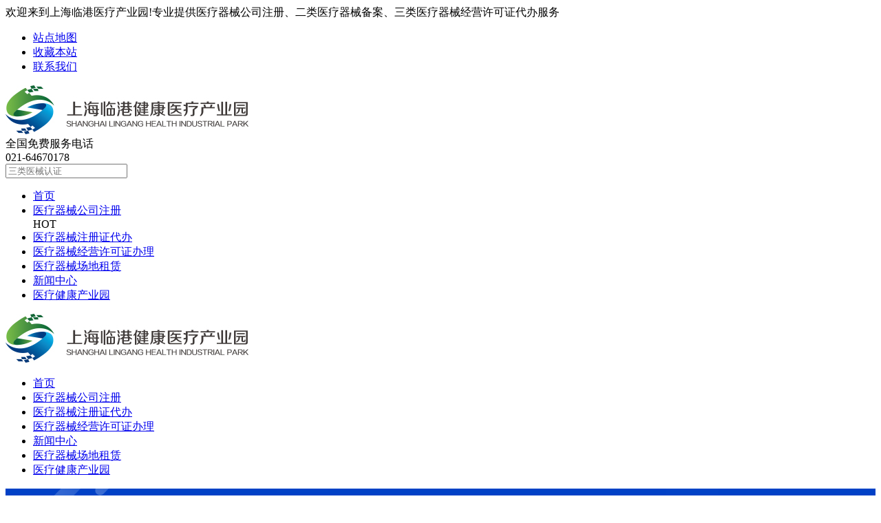

--- FILE ---
content_type: text/html; charset=utf-8
request_url: https://www.linganghealth.com/HomeV2/Index
body_size: 42698
content:


<!DOCTYPE html>

<html>

<!--头部 开始-->
<header>
    <div class="header">
        <!--顶部-->
        <div class="header-top pc">
            <div class="wal container">
                <div class="row">
                    <div class="col-md-8 col-sm-6 col-xs-12 font-12">欢迎来到上海临港医疗产业园!专业提供医疗器械公司注册、二类医疗器械备案、三类医疗器械经营许可证代办服务</div>
                    <div class="col-md-4 col-sm-6 col-xs-12  font-12">
                        <div class="htright text-right">
                            <ul>
                                <li class="hhx"><a href="http://www.linganghealth.com/sitemap.html">站点地图</a></li>
                                <li class="hhx"><a href="javascript:;" onclick="addFavorite(this);">收藏本站</a></li>
                                <li><a href="#" onclick="online()">联系我们</a></li>
                            </ul>
                        </div>
                    </div>
                </div>
            </div>
        </div>
        <div class="pc-top">
            <!--搜索-->
            <div class="header-center  container">
                <div class="logo pc"><a href="/" target="_blank"><img src="/images/logo.jpg" alt="上海临港医疗产业园"></a></div>
                <div class="hdh">
                    <div class="row">
                        <div class="col-md-2"> <i class="iconfont icon-dianhua font-36"></i></div>
                        <div class="col-md-10">
                            <div class="font-14 text-333">全国免费服务电话</div>
                            <div class="font-16">021-64670178</div>
                        </div>
                    </div>
                </div>
                <div class="ssk">
                    <form class="search_form" name="searchForm">
                        <input type="text" name="q" class="input_text" placeholder="三类医械认证">
                        <div class="sswzdw" onclick="online()">
                            <i class="iconfont icon-sousuo font-22 text-b2afa9"></i>
                        </div>
                    </form>
                </div>
            </div>
            <!--PC端导航-->
            <div class="header-bottom wal pc container">
                <div class="hlmy">
                    <ul class="menu">
                        <li class=" font-blod active" id="nav1"><a href="/" target="_blank">首页</a></li>
                        <li id="nav2">
                            <a href="/shgszc" class=" font-blod" title="医疗器械公司注册" target="_blank">医疗器械公司注册</a>
                            <div class="hot-icon">
                                <span></span> HOT
                            </div>
                        </li>
                        <li id="nav3"><a href="/ylqxzczdb" class=" font-blod" title="上海医疗器械注册证代办" target="_blank">医疗器械注册证代办</a></li>
                        <li id="nav4"><a href="/ylqxjyxkzbl" class=" font-blod" title="上海医疗器械经营许可证办理" target="_blank">医疗器械经营许可证办理</a></li>
                        <li id="nav5"><a href="/ylqxcdzl" class=" font-blod" title="上海医疗器械场地租赁" target="_blank">医疗器械场地租赁</a></li>
                        <li id="nav6"><a href="/xwzx" class=" font-blod" title="上海新闻中心" target="_blank">新闻中心</a></li>
                        <li id="nav7"><a href="/yljkcyy" class=" font-blod" title="上海医疗健康产业园" target="_blank">医疗健康产业园</a></li>
                    </ul>
                </div>
            </div>
        </div>
        <div class="wrap-top">
            <!--搜索-->
            <div class="header-center  container">
                <div class="row">
                    <div class="col-md-8 col-sm-8 col-xs-8">
                        <div class="logo pc"><a href="/" target="_blank"><img src="/images/logo.jpg" alt="上海临港医疗产业园"></a></div>
                    </div>
                    <div class="col-md-4 col-sm-4 col-xs-4 text-right">
                        <div class="wrap-nav-wrapper">
                            <i class="iconfont icon-daohang font-36" onclick="bindWrapNav()"></i>
                            <ul class="wrap-nav menu">
                                <li><a href="/" target="_blank">首页</a></li>
                                <li><a href="/shgszc" title="医疗器械公司注册" target="_blank">医疗器械公司注册</a></li>
                                <li><a href="/ylqxzczdb" title="上海医疗器械注册证代办" target="_blank">医疗器械注册证代办</a></li>
                                <li><a href="/ylqxjyxkzbl" title="上海医疗器械经营许可证办理" target="_blank">医疗器械经营许可证办理</a></li>
                                <li><a href="/xwzx" title="上海新闻中心" target="_blank">新闻中心</a></li>
                                <li><a href="/ylqxcdzl" title="上海医疗器械场地租赁" target="_blank">医疗器械场地租赁</a></li>
                                <li><a href="/yljkcyy" title="上海医疗健康产业园" target="_blank">医疗健康产业园</a></li>
                            </ul>
                        </div>

                    </div>
                </div>

            </div>
        </div>

    </div>
</header>

<div class="wrapper">
    <section class="banner">
        <a class="" href="" onclick="online()">
            <img src="/imagesV2/banner-01.png" class="img-responsive" style="width:100%;">
        </a>
    </section>
    <section class="container">
        <div class="index-01 content">
            <div class="tybt">
                <h2>上海医疗器械经营许可证办理</h2>
                <span>Record of medical device license</span>
            </div>
            <div class="row mt-40 mb-40">
                <div class=" col-md-3 col-sm-12 col-xs-12">
                    <div class="ylqx-center  mb-10">
                        <div class="ylqx-img bg01">
                            <p class="font-blod font-18">上海二类医疗器械经营备案</p>
                            <p>场地要求45㎡</p>
                        </div>
                        <div class="flex-box p-10  space-between">
                            <div>
                                <div>超值特供</div>
                                <div>园区直供 即将满租</div>
                            </div>
                            <div>
                                <a class="btn-go" onclick="online()">立即咨询</a>
                            </div>
                        </div>
                    </div>

                </div>

                <div class=" col-md-6 col-sm-12 col-xs-12">
                    <div class="ylqx-center mb-10">
                        <div class="ylqx-img bg02">
                            <p class="font-blod font-18">上海三类医疗器械经营许可证</p>
                            <p>场地要求 45㎡</p>
                            <p>重点监管项目 场地要求 130㎡</p>
                        </div>
                        <div class="flex-box p-10  space-between">
                            <div>
                                <div>超值特供</div>
                                <div>园区直供 即将满租</div>
                            </div>
                            <div>
                                <a class="btn-go" onclick="online()">立即咨询</a>
                            </div>
                        </div>
                    </div>
                </div>
                <div class=" col-md-3 col-sm-12 col-xs-12">
                    <div class="ylqx-center  mb-10">
                        <div class="ylqx-img bg03">
                            <p class="font-blod font-18">组合办理</p>
                            <div class="flex-box">
                                <span class="flex-3">二类医疗器械经营备案</span>
                                <span class="flex-1"> +</span>
                                <span class="flex-3">三类医疗经营许可证</span>
                            </div>

                        </div>
                        <div class="flex-box p-10 space-between">
                            <div>
                                <div>超值特供</div>
                                <div>园区直供 即将满租</div>
                            </div>
                            <div>
                                <a class="btn-go" onclick="online()">立即咨询</a>
                            </div>
                        </div>
                    </div>
                </div>

                <div class=" col-md-12 col-sm-12 col-xs-12 ylqx-xkba-text">
                    <p class="text-center font-16 mt-3"><strong>.......</strong></p>
                    <p class="text-left font-16 mt-2 ">*上海临港健康医疗产业园场地直供</p>
                    <p class="text-left font-16 mt-2 ">*当企业达到一定税收，园区可按比例补贴房屋租赁费，企业可同时申请享受临港新片区的税收政策优惠。</p>
                </div>

            </div>
        </div>
    </section>
    <section class="bg-fefefe mt-40  bg-fefefe">
        <div class="container">
            <div class="index-01 content ">
                <div class="tybt">
                    <h2>你是否遇到以下问题？</h2>
                    <span>Do you have the following problems</span>
                </div>
                <div class="row mt-40">
                    <div class=" col-md-12 col-sm-12 col-xs-12">
                        <div class="index-problems-bg max-1200 ">
                            <img src="/imagesV2/img-slyljyxkzbl-01-bg.png" alt="你是否遇到以下问题？">
                            <div class="shzcylqxgslc-text">
                                <div class="p07">上海三类医疗器械经营许可证需要哪些条件？</div>
                                <div class="p08">上海三类医疗器械许可证多少钱？</div>
                                <div class="p09">三类医疗器械经营许可证如何办理在哪办理？</div>
                                <div class="p10">医疗器械三类证好办吗？</div>
                                <div class="p11">上海第三类医疗器械许可证怎么办理？</div>
                                <div class="p12">上海三类医疗器械许可证可以不要地址吗？</div>
                            </div>

                        </div>
                        <div class="index-problems-bg min-1200 ">
                            <div class="text-center font-16">
                                <div class="p07">上海三类医疗器械经营许可证需要哪些条件？</div>
                                <div class="p08">上海三类医疗器械许可证多少钱？</div>
                                <div class="p09">三类医疗器械经营许可证如何办理在哪办理？</div>
                                <div class="p10">医疗器械三类证好办吗？</div>
                                <div class="p11">上海第三类医疗器械许可证怎么办理？</div>
                                <div class="p12">上海三类医疗器械许可证可以不要地址吗？</div>
                            </div>

                        </div>
                    </div>
                </div>
            </div>
        </div>
    </section>
    

    <section class="container">
        <div class="index-vs content">
            <div class="tybt">
                <h2>为什么选择我们?</h2>
                <span>Why do companies choose us?</span>
            </div>
            <div class="row mt-40 mb-40 max-1200">
                <div class=" col-md-12 col-sm-12 col-xs-12">
                    <div class="vs-center  mb-10">
                        <div class="left-title font-blod">
                            选择我们办理
                        </div>
                        <div class="right-title font-blod">
                            自己办理
                        </div>
                        <div class="left-sub">
                            <p> 拥有绿色审批通道，效率高出证快 </p>
                            <p> 熟悉政策,资源广,成功率高 </p>
                            <p> 园区直供底价，享税收房租返还 </p>
                            <p> 场地直供租赁，财税服务配套全  </p>
                        </div>
                        <div class="right-sub">
                            <p> 来回提交，效率低出证慢 </p>
                            <p> 不熟悉政策，耗时耗精力 </p>
                            <p> 花费高，效率低 </p>
                            <p> 无场地，来回折腾 </p>
                        </div>
                    </div>
                </div>

            </div>
            <div class="row mt-40 mb-40 min-1200 text-center">
                <div class=" col-md-12 col-sm-12 col-xs-12">
                    <div class=" mb-10">
                        <div class="text-center font-blod font-18">
                            选择我们办理
                        </div>

                        <div class="text-center mb-10 mt-10">
                            <p> 拥有绿色审批通道，效率高出证快 </p>
                            <p> 熟悉政策,资源广,成功率高 </p>
                            <p> 园区直供底价，享税收房租返还 </p>
                            <p> 场地直供租赁，财税服务配套全  </p>
                        </div>

                    </div>
                </div>
                <div class=" col-md-12 col-sm-12 col-xs-12">
                    <div class=" mb-10">
                        <div class="text-center font-blod font-18">
                            自己办理
                        </div>
                        <div class="text-center mb-10 mt-10">
                            <p> 来回提交，效率低出证慢 </p>
                            <p> 不熟悉政策，耗时耗精力 </p>
                            <p> 花费高，效率低 </p>
                            <p> 无场地，来回折腾 </p>
                        </div>
                    </div>
                </div>
            </div>
        </div>
    </section>
    <section class="container bg-fefefe">
        <div class="index-01 content">
            <div class="tybt">
                <h2>成功案例展示</h2>
                <span>Successful case presentation</span>
                <h4>成功源于客户，1000+企业共同的见证！</h4>
            </div>
            <div class="mt-40 mb-40 flex-box1">
                <div class=" flex-5">
                    <img class="" src="/imagesV2/img-yyzz-01.png" style="width:100%" />

                </div>
                <div class=" flex-5">
                    <img class="" src="/imagesV2/img-yyzz-01.png" style="width:100%" />
                </div>
                <div class="flex-5">
                    <img class="" src="/imagesV2/img-yyzz-01.png" style="width:100%" />
                </div>
                <div class="flex-5">
                    <img class="" src="/imagesV2/img-yyzz-01.png" style="width:100%" />
                </div>
                <div class="flex-5">
                    <img class="" src="/imagesV2/img-yyzz-01.png" style="width:100%" />
                </div>
            </div>
            <p class="text-center font-16 mt-3"><strong>.......</strong></p>
            <div class=" col-md-12 col-sm-12 col-xs-12  mt-40">
                <div class="zxan">
                    <p>电话咨询: <span>021-64670039</span></p><a href="#" onclick="online()">立即咨询</a>
                </div>
            </div>
        </div>
    </section>
    <section class="container bg-fefefe">
        <div class="index-01 content">
            <div class="tybt">
                <h2>上海二类医疗器械备案经营范围</h2>
                <span>Scope of business</span>
            </div>
            <div class="row mt-40 mb-40">
                <div class=" col-md-12 col-sm-12 col-xs-12 ylba">
                    <div class="row justify-content-center">
                        <div class="col-12 align-self-center text-center mb-5">
                            <button type="button" class="btn tab pl-4 pr-4 ylba-tab-btn">二类医疗器械</button>
                            <button type="button" class="btn  pl-4 pr-4 ylba-tab-btn">三类医疗器械</button>
                        </div>
                        <div class="row tab-content div_show">
                            <div class="col-md-2 item col-sm-6">
                                <div class="center">
                                    <i class="iconfont icon-fangyirenyuan"></i>
                                    <span class="text-center d-block">防护设备</span>
                                    <div class="bottom">
                                        外科口罩<br />
                                        医用防护口罩<br />
                                        防护服<br />
                                        防护手套……
                                    </div>
                                </div>

                            </div>
                            <div class="col-md-2 item  col-sm-6">
                                <div class="center">
                                    <i class="iconfont icon-wendu"></i>
                                    <span class="text-center d-block">体温测量设备</span>
                                    <div class="bottom">
                                        玻璃体温计<br />
                                        电子体温计<br />
                                        额温计<br />
                                        红外耳温计……
                                    </div>
                                </div>

                            </div>

                            <div class="col-md-2 item col-sm-6">
                                <div class="center">
                                    <i class="iconfont icon-baojing"></i>
                                    <span class="text-center d-block">监护设备</span>
                                    <div class="bottom">
                                        监护仪<br />
                                        听诊器<br />
                                        心电图机<br />
                                        血压计……

                                    </div>
                                </div>

                            </div>
                            <div class="col-md-2 item col-sm-6">
                                <div class="center">
                                    <i class="iconfont icon-yangqishebei"></i>
                                    <span class="text-center d-block">制氧设备</span>
                                    <div class="bottom">
                                        医用分子筛制氧机<br />
                                        膜分离制氧机<br />
                                        手提式氧气发生器等<br />
                                        ……

                                    </div>
                                </div>

                            </div>
                            <div class="col-md-2 item  col-sm-6">
                                <div class="center">
                                    <i class="iconfont icon-xiaodu"></i>
                                    <span class="text-center d-block">消毒灭菌设备</span>
                                    <div class="bottom">
                                        蒸汽消毒器<br />
                                        紫外线消毒器<br />
                                        臭氧消毒器<br />
                                        热空气消毒器……

                                    </div>
                                </div>


                            </div>
                            <div class="col-md-2 item  col-sm-6">
                                <div class="center">
                                    <i class="iconfont icon-banwuhua"></i>
                                    <span class="text-center d-block">雾化设备</span>
                                    <div class="bottom">
                                        医用雾化器<br />
                                        喷雾器<br />
                                        雾化组件<br />
                                        ……

                                    </div>
                                </div>
                            </div>



                        </div>
                        <div class="row tab-content">
                            <div class="col-md-2 col-md-offset-1 item col-sm-6">
                                <div class="center">
                                    <i class="iconfont icon-2"></i>
                                    <span class="text-center d-block">医用呼吸设备</span>
                                    <div class="bottom">
                                        治疗呼吸机<br />
                                        急救呼吸机<br />
                                        高频喷射呼吸机<br />
                                        家用呼吸机……

                                    </div>
                                </div>

                            </div>
                            <div class="col-md-2 item  col-sm-6">
                                <div class="center">
                                    <i class="iconfont icon-shexiangtou"></i>
                                    <span class="text-center d-block">医用成像设备</span>
                                    <div class="bottom">
                                        CT机<br />
                                        核磁共振机<br />
                                        医用内窥镜<br />
                                        ……

                                    </div>
                                </div>

                            </div>

                            <div class="col-md-2 item col-sm-6">
                                <div class="center">
                                    <i class="iconfont icon-zhushe"></i>
                                    <span class="text-center d-block">注射器械</span>
                                    <div class="bottom">
                                        一次性使用无菌注射器<br />
                                        麻醉注射泵<br />
                                        无针注射器<br />
                                        脑室穿刺针……

                                    </div>
                                </div>

                            </div>
                            <div class="col-md-2 item col-sm-6">
                                <div class="center">
                                    <i class="iconfont icon-shuye"></i>
                                    <span class="text-center d-block">输液器械</span>
                                    <div class="bottom">
                                        一次性使用静脉输液针<br />
                                        电子输注泵<br />
                                        输液监控仪<br />
                                        胰岛素泵……

                                    </div>
                                </div>

                            </div>
                            <div class="col-md-2 item  col-sm-6">
                                <div class="center">
                                    <i class="iconfont icon-jingbao"></i>
                                    <span class="text-center d-block">心肺转流设备</span>
                                    <div class="bottom">
                                        心肺转流系统用离心泵<br />
                                        一次性使用贮血滤血器<br />
                                        一次性使用血液浓缩器<br />
                                        心肺仪……

                                    </div>
                                </div>


                            </div>
                        </div>
                    </div>

                </div>
            </div>
            <p class="text-center font-16 mt-3"><strong>.......</strong></p>
            <div class=" col-md-12 col-sm-12 col-xs-12 text-center mt-40  max-1200">
                <a class="JCSSFX-btn-phone ylqx" onclick="online()" style="margin-bottom:20px"><span class="d-inline-block">不清楚经营的是几类医疗器械？请立即咨询客服&gt;&gt;</span></a>
            </div>
            <div class=" col-md-12 col-sm-12 col-xs-12 text-center mt-40  min-1200">
                <a class="JCSSFX-btn-phone ylqx" onclick="online()" style="margin-bottom:20px"><span class="d-inline-block">咨询客服&gt;&gt;</span></a>
            </div>
        </div>
    </section>
    <section class=" bg-fefefe">
        <div class="index-01 content">
            <div class="tybt container">
                <h2>上海二类医疗器械备案流程</h2>
                <span>Device Filing Process</span>
            </div>
           
            <div class=" mt-40 mb-40 bg-shelylqxbalc max-1200">
                
                <div class="clearfix  step-center container">
                    <div class="row mb-lg-5 mt-lg-5 mb-3 mt-3 in-choose-step">
                        <div class=" list">
                            <div class="item">
                                <i class="iconfont icon-gongsi1 "></i>
                                <span class="iconfont icon-arrows-down02-copy"></span>
                                <p class="mt-4 mt-md-5">设立公司</p>
                            </div>

                        </div>
                        <div class=" list">
                            <div class="item">
                                <i class="iconfont icon-ico_baojieguanli_baojiedengjixin "></i>
                                <span class="iconfont icon-arrows-down02-copy"></span>
                                <p class="mt-4 mt-md-5">税务登记</p>
                            </div>

                        </div>
                        <div class=" list">
                            <div class="item">
                                <i class="iconfont icon-piaozhengguanli"></i>
                                <span class="iconfont icon-arrows-down02-copy"></span>
                                <p class="mt-4 mt-md-5">向药监局窗口 提交申请资料</p>
                            </div>

                        </div>

                        <div class=" list">
                            <div class="item">
                                <i class="iconfont icon-kezhangfuwu"></i>
                                <span class="iconfont icon-arrows-down02-copy"></span>
                                <p class="mt-4 mt-md-5">初审核验</p>
                            </div>

                        </div>
                        <div class=" list">
                            <div class="item">
                                <i class="iconfont icon-yanzheng"></i>
                                <span class="iconfont icon-arrows-down02-copy"></span>
                                <p class="mt-4 mt-md-5">现场查验 （2类备案客户无需到场）</p>
                            </div>

                        </div>
                        <div class=" list">
                            <div class="item">
                                <i class="iconfont icon-shenfenzheng"></i>
                                <p class="mt-4 mt-md-5">出证</p>
                            </div>

                        </div>
                    </div>
                </div>
            </div>
            <div class=" mt-40 mb-40 bg-shelylqxbalc min-1200 text-fff">
                <div class="row">
                    <div class=" col-md-6 col-sm-12 col-xs-12">
                        <div class="item font-24 text-center mt-10 mb-10">
                            <i class="iconfont icon-gongsi1 font-36 "></i>
                            <span class="iconfont icon-arrows-down02-copy"></span>
                            <p class="mt-4 mt-md-5  font-16">设立公司</p>
                        </div>

                    </div>
                    <div class=" col-md-6 col-sm-12 col-xs-12">
                        <div class="item font-24 text-center mt-10  mb-10">
                            <i class="iconfont icon-ico_baojieguanli_baojiedengjixin font-36"></i>
                            <span class="iconfont icon-arrows-down02-copy"></span>
                            <p class="mt-4 mt-md-5  font-16">税务登记</p>
                        </div>

                    </div>
                    <div class=" col-md-6 col-sm-12 col-xs-12">
                        <div class="item font-24 text-center mt-10  mb-10">
                            <i class="iconfont icon-piaozhengguanli font-36"></i>
                            <span class="iconfont icon-arrows-down02-copy"></span>
                            <p class="mt-4 mt-md-5  font-16">向药监局窗口 提交申请资料</p>
                        </div>

                    </div>

                    <div class=" col-md-6 col-sm-12 col-xs-12">
                        <div class="item font-24 text-center mt-10  mb-10">
                            <i class="iconfont icon-kezhangfuwu font-36"></i>
                            <span class="iconfont icon-arrows-down02-copy"></span>
                            <p class="mt-4 mt-md-5  font-16">初审核验</p>
                        </div>

                    </div>
                    <div class=" col-md-6 col-sm-12 col-xs-12">
                        <div class="item font-24 text-center mt-10  mb-10">
                            <i class="iconfont icon-yanzheng font-36"></i>
                            <span class="iconfont icon-arrows-down02-copy"></span>
                            <p class="mt-4 mt-md-5  font-16">现场查验 （2类备案客户无需到场）</p>
                        </div>

                    </div>
                    <div class=" col-md-6 col-sm-12 col-xs-12">
                        <div class="item font-24 text-center mt-10  mb-10">
                            <i class="iconfont icon-shenfenzheng font-36"></i>
                            <p class="mt-4 mt-md-5 font-16">出证</p>
                        </div>

                    </div>
                </div>
                
            </div>
            <div class=" col-md-12 col-sm-12 col-xs-12">
                <div class="zxan">
                    <p>电话咨询: <span>021-64670178</span></p><a href="#" onclick="online()">立即咨询</a>
                </div>
            </div>
        </div>
    </section>
    <section class="container max-1200">
        <div class="index-01 content ">
            <div class="tybt">
                <h2>新闻中心</h2>
                <span>News</span>
            </div>
            <div class="row mt-40 mb-40 ">
                <ul class="nav nav-tabs font-16" id="titleNav">
                    <li class="nav-item ">
                        <a class='nav-link active' href="/WmNews?page=1&type=All">全部资讯</a>
                    </li>
                            <li class="nav-item">
                                <a class='nav-link  ' href="/WmNews?page=1&type="></a>
                            </li>
                            <li class="nav-item">
                                <a class='nav-link  ' href="/WmNews?page=1&type=产业政策">产业政策</a>
                            </li>
                            <li class="nav-item">
                                <a class='nav-link  ' href="/WmNews?page=1&type=人才政策">人才政策</a>
                            </li>
                            <li class="nav-item">
                                <a class='nav-link  ' href="/WmNews?page=1&type=行业资讯">行业资讯</a>
                            </li>
                            <li class="nav-item">
                                <a class='nav-link  ' href="/WmNews?page=1&type=医疗器械经营备案">医疗器械经营备案</a>
                            </li>
                            <li class="nav-item">
                                <a class='nav-link  ' href="/WmNews?page=1&type=园区动态">园区动态</a>
                            </li>

                </ul>
                <div class="partner-inner">
                    <div id="j-partners-list" class="partner-2-intro-card-list">
                            <div class="col-md-12  col-xs-12 in-news-main">
                                <div class="row ">
                                    <div class="col-md-6  col-xs-6">
                                        <a target="_blank" href="/HomeV2/Article?id=80">
                                            <img src="https://inews.gtimg.com/newsapp_bt/0/14333519819/1000" />
                                        </a>
                                    </div>
                                    <div class="col-md-6  col-xs-6 right-text">
                                        <ul>
                                                    <li class="row">
                                                        <div class="col-md-10  col-xs-10">
                                                            <p class="text-title">
                                                                <a target="_blank" href="/HomeV2/Article?id=79"> 上海医疗器械二类备案证的要求，有什么要求?</a>
                                                            </p>
                                                                <p class="text-second ">二类医疗器械其实是有中度风险的，需严格管控以确保其有效，那么，上海医疗器械二类备案证的要求，有什么要求?</p>

                                                        </div>

                                                        <div class="col-md-2  col-xs-2"><p class="text-title">11-24</p></div>
                                                    </li>
                                                    <li class="row">
                                                        <div class="col-md-10  col-xs-10">
                                                            <p class="text-title">
                                                                <a target="_blank" href="/HomeV2/Article?id=78"> 上海第二类医疗器械经营备案凭证在哪里办理，多久能出证?</a>
                                                            </p>

                                                        </div>

                                                        <div class="col-md-2  col-xs-2"><p class="text-title">11-22</p></div>
                                                    </li>
                                                    <li class="row">
                                                        <div class="col-md-10  col-xs-10">
                                                            <p class="text-title">
                                                                <a target="_blank" href="/HomeV2/Article?id=77"> 临港新片区集聚生物医药产业发展若干措施发布！</a>
                                                            </p>

                                                        </div>

                                                        <div class="col-md-2  col-xs-2"><p class="text-title">09-15</p></div>
                                                    </li>
                                                    <li class="row">
                                                        <div class="col-md-10  col-xs-10">
                                                            <p class="text-title">
                                                                <a target="_blank" href="/HomeV2/Article?id=76"> 重磅|财政部出手了！代理记账行业要大改！</a>
                                                            </p>

                                                        </div>

                                                        <div class="col-md-2  col-xs-2"><p class="text-title">05-09</p></div>
                                                    </li>

                                        </ul>
                                    </div>

                                </div>
                            </div>

                    </div>
                </div>

            </div>

            <div class=" col-md-12 col-sm-12 col-xs-12  mt-40 text-center">
                <a href="#" class="more"> MORE+ </a>
            </div>
        </div>
    </section>
    <section class=" bg-fefefe mt-40 mb-40">
        <div class="index-01 content ">
            <div class="container">
                <p class="font-48 text-044fff mb-20">14年代办经验</p>
                <p class="font-24 mb-20">多一份参考 / 总有益处</p>
                <p class="font-36 mb-20">联系我们，免费获得专属客服及报价</p>
                <p class="font-24 mb-20">咨询相关问题或预约面谈，可以通过以下方式与我们联系</p>
                <p class="font-24 text-333">
                    <span class="d-inline-block fl">业务热线：021-6467 0178</span>
                    <a class="font-24 more fr" onclick="online()">在线咨询</a>
                </p>
            </div>
        </div>
    </section>
</div>
<footer class="bottom ">
    <div class="center container">
        <div class="contain row">
            <div class="left col-md-7 col-sm-7 col-xs-12">
                <ul class="ul botNav">
                    <li><a href="/home/yqgk">走进园区</a></li>
                    <li><span>|</span></li>
                    <li><a href="/server_administration.shtml">园区服务</a></li>
                    <li><span>|</span></li>
                    <li><a href="/home/zczz">招商指南</a></li>
                    <li><span>|</span></li>
                    <li><a href="/WmNews?page=1&type=园区动态">新闻中心</a></li>
                </ul>
                <div class="clear"></div>
                <div class="partner">
                    <h4 class="h4"><a href="#">园区伙伴</a></h4>
                    <ul class="ul">
                        <li><a href="http://www.shfda.gov.cn/gb/node2/yjj/index.html" target="_blank">上海市食品药品监督管理局</a></li>
                        <li><a href="http://www.sgs.gov.cn/shaic/" target="_blank">上海市工商局 </a></li>
                        <li><a href="http://www.lgxc.gov.cn/news/index.aspx" target="_blank">上海市临港地区开发建设管理委员会</a></li>
                        <li><a href="http://www.tax.sh.gov.cn/pub/" target="_blank">上海市税务局</a></li>
                        <li><a href="http://www.ssme.gov.cn/" target="_blank">上海市中小企业服务互动平台</a></li>
                        <li><a href="http://www.shtic.com/structure/index.htm" target="_blank">上海市科创中心</a></li>
                        <li><a href="http://kjw.pudong.gov.cn/" target="_blank">上海市浦东新区科技和经济委员会</a></li>
                        <li><a href="http://www.51dljz.com/" target="_blank">上海企汇财务咨询有限公司</a></li>
                    </ul>
                </div>

            </div>
            <div class="right col-md-5 col-sm-5 col-xs-12">
                <p><i class="iconPhone"></i>全国服务电话</p>
                <p class="phoneFont p mt-10 text-044fff">021-6467 0178</p>
                <p class="address mt-10">地址：上海市徐汇区建国西路285号6楼</p>
                <p class="mt-10 mb-10">关于临港</p>
                <img src="/images/未标题-1_28.jpg" style="width:96px;height:96px;border:4px solid #fff;" />

            </div>
        </div>
    </div>
    <div class="clear"></div>
    <div class="copyright container">
        <p class="text-left">友情链接</p>
        <p class="text-left">
            <a class="d-inline-block  mr-20" href="https://www.nmpa.gov.cn/" target="_blank">国家药品监管管理局</a>
            |<a class="d-inline-block mr-20 ml-20" href="http://mpa.gd.gov.cn/zwgk/zcfg/gfxwj/" target="_blank">广东省食品药品监督管理局信息公开</a>
            |<a class="d-inline-block mr-20  ml-20" href="http://scjgj.gz.gov.cn/" target="_blank">广州市市场监督管理局</a>|<a class="d-inline-block mr-20  ml-20" href="http://amr.sz.gov.cn/" target="_blank">深圳市市场监督管理局（深圳市知识产权局）</a>
        </p>
        Copyright © 2017-2022.上海临港健康医疗产业园. All Rights Reserved.
        <a href="https://beian.miit.gov.cn/" target="_blank">沪ICP备17045316号-1</a>
    </div>
    <div style="width:300px;margin:0 auto; padding:20px 0; container">
        <a target="_blank" href=" " style="display:inline-block;text-decoration:none;height:20px;line-height:20px;">
            <img src="../images/police-icon.jpg" style="float:left;" />
            <p style="float:left;height:20px;line-height:20px;margin: 0px 0px 0px 5px; color:#939393;">沪公网安备 31010402005544号</p>
        </a>
    </div>
</footer>
<!--离线宝-->
<script>
    var _hmt = _hmt || [];
    (function () {
        var hm = document.createElement("script");
        hm.src = "https://hm.baidu.com/hm.js?6612dcfb41b15c7c3ae78191538e0ce7";
        var s = document.getElementsByTagName("script")[0];
        s.parentNode.insertBefore(hm, s);
    })();
</script>
<script type="text/javascript" src="/css/layui/layui.all.js"></script>
<script type="text/javascript" src="/scripts/common.js" language="javascript" charset="gb2312"></script>


</html>



--- FILE ---
content_type: application/javascript
request_url: https://www.linganghealth.com/scripts/common.js
body_size: 10540
content:
$(document.body).ready(function () {
    
    $("#news-from-submit").click(function () {
        var content = $.trim($("#text-content").val());
        var name = $.trim($("#text-name").val());
        var telephone = $.trim($("#text-telephone").val());


        var han = /^[\u4e00-\u9fa5]+$/;

    

        if (name.length <= 0) {

            layui.use('layer', function () {
                var layer = layui.layer;

                layer.msg("<div style='font-size:18px;'>请输入正确的姓名！</div>");
            });

            return;
        }
        if (!han.test(name)) {
            layui.use('layer', function () {
                var layer = layui.layer;

                layer.msg("<div style='font-size:18px;'>请输入正确的姓名！！</div>");
            });

            return false;
        };


        if (telephone.length <= 0) {
            layui.use('layer', function () {
                var layer = layui.layer;

                layer.msg("<div style='font-size:18px;'>请输入您的手机号码！</div>");
            });

            return;
        }
        if (telephone.length != 11) {
            layui.use('layer', function () {
                var layer = layui.layer;

                layer.msg("<div style='font-size:18px;'>请输入正确的手机号码！</div>");
            });

            return;
        }
        if (content.length < 2) {
            layui.use('layer', function () {
                var layer = layui.layer;

                layer.msg("<div style='font-size:18px;'>请输入正确的公司信息！</div>");
            });

            return;

        }
   
        var  company = encodeURIComponent(content);
        name = encodeURIComponent(name);
        telephone = encodeURIComponent(telephone);
        content = encodeURIComponent(content);

        var jsonData = "company=" + company + "&name=" + name + "&telephone=" + telephone + "&content=" + content;
        $.ajax({
            type: "post",
            url: "WmNews/AddPostPC",
            data: jsonData,
            success: function (data) {

                if (data == "ok") {
                    //示范一个公告层
                    layer.open({
                        type: 1
                      , title: false //不显示标题栏
                      , closeBtn: false
                      , area: '320px;'
                      , shade: 0.8
                      , id: 'LAY_layuipro' //设定一个id，防止重复弹出
                      , btn: ['确定']
                      , btnAlign: 'c'
                      , moveType: 1 //拖拽模式，0或者1
                      , content: '<div style="padding: 30px 40px 20px; line-height: 22px; background-color: #fff; color: #333; font-weight: 300;"><h3 style="color:#5a21a7;text-align:center;padding-bottom:20px;">亲，您已预约成功~</h4><p style="font-size:14px;">您想知道的注销流程和精准报价,我们会尽快和您回电详谈！</p></div>'

                    });
                }
                else if (data == "repeat") {

                    //公告层
                    layer.open({
                        type: 1
                      , title: false //不显示标题栏
                      , closeBtn: false
                      , area: '320px;'
                      , shade: 0.8
                      , id: 'LAY_layuipro' //设定一个id，防止重复弹出
                      , btn: ['确定']
                      , btnAlign: 'c'
                      , moveType: 1 //拖拽模式，0或者1
                      , content: '<div style="padding: 30px 40px 20px; line-height: 22px; background-color: #fff; color: #333; font-weight: 300;"><h3 style="color:#5a21a7;text-align:center;padding-bottom:20px;">亲，您已预约成功~</h4><p style="font-size:14px;">您想知道的注销流程和精准报价,我们会尽快和您回电详谈！</p></div>'

                    });

                }
                else if (data == "error") {

                    //公告层
                    layer.open({
                        type: 1
                      , title: false //不显示标题栏
                      , closeBtn: false
                      , area: '320px;'
                      , shade: 0.8
                      , id: 'LAY_layuipro' //设定一个id，防止重复弹出
                      , btn: ['确定']
                      , btnAlign: 'c'
                      , moveType: 1 //拖拽模式，0或者1
                      , content: '<div style="padding: 30px 40px 20px; line-height: 22px; background-color: #fff; color: #333; font-weight: 300;"><h3 style="color:#5a21a7;text-align:center;padding-bottom:20px;">亲，您已预约成功~</h4><p style="font-size:14px;">您想知道的注销流程和精准报价,我们会尽快和您回电详谈！</p></div>'

                    });

                }
            },
            error: function (xhr, ts, et) {

            }
        });
    });
    /**
      * [通过参数名获取url中的参数值]
      * @param  {[string]} queryName [参数名]
      * @return {[string]}           [参数值]
      */
        function GetQueryValue(queryName) {
            var query = decodeURI(window.location.search.substring(1));
            var vars = query.split("&");
            for (var i = 0; i < vars.length; i++) {
                var pair = vars[i].split("=");
                if (pair[0] == queryName) { return pair[1]; }
            }
            return null;
        }
        var queryVal = GetQueryValue('type');
        $(".nav-item").each(function () {
            var navtext=$(this).context.innerText
            if (navtext == queryVal) {
                $(this).addClass('active');   //添加点击状态类
            } else if (navtext == '全部资讯' && queryVal=='All') {
                $(this).addClass('active');
            }
            else {
                $(this).removeClass('active');  //移除点击状态类
            }
            //console.log($(this).context.innerText, '$(this).val()');// 
        })
            //if ((urlstr + '/').indexOf($(this).attr('href')) > -1 && $(this).attr('href') != '') {
            //    $(this).addClass('layui-this');   //添加点击状态类
            //    urlstatus = true;   //切换点击状态
            //} else {
            //    $(this).removeClass('layui-this');  //移除点击状态类
            //}
       // });
        //var con = document.getElementsByClassName('nav-item')

        //console.log(con, 'con');// 小明
        //for (var i = 0; i < con.length; i++) {
        //   var navtext = con[i].innerText;
        //    return navtext
        //    console.log(navtext, 'text');// 小明
        //}
        //if (navtext == queryVal) {
        //    con.setAttribute("active")
        //}
        //console.log(queryVal);// 小明
})
$(function () {
    $('.bot-img ul li').click(function () {
        var _this = $(this);
        _this.addClass('active').siblings('li').removeClass('active');
        var int = _this.index();
        $('.activeimg').animate({ left: int * -500 }, "slow");
    });
    var list = $('.bot-img ul li').length;
    $('.activeimg').css({
        width: list * 500,
    });
    $('.right').click(function () {
        next(list)

    })
    $('.left').click(function () {
        prev(list)
    });

    var timer = '';
    var num = 0;
    timer = setInterval(function () { 
        num++;
        if (num > parseFloat(list) - 1) {
            num = 0;
            $('.activeimg').animate({ left: num * -500 }, "slow");
        } else {
            $('.activeimg').animate({ left: num * -500 }, "slow");
        }
    }, 2000);
})
var index = 0;
function next(list) {
    if (index < list - 1) {
        index++;
        $('.activeimg').animate({ left: index * -500 }, "slow");
        $('.bot-img ul li').eq(index).addClass('active').siblings('li').removeClass('active')
    } else {
        index = 0;
        $('.activeimg').animate({ left: index * -522 }, "slow");
        $('.bot-img ul li').eq(index).addClass('active').siblings('li').removeClass('active')
    }
}

function prev(list) {
    index--;
    if (index < 0) {
        index = list - 1;
        $('.activeimg').animate({ left: index * -500 }, "slow");
        $('.bot-img ul li').eq(index).addClass('active').siblings('li').removeClass('active')
    } else {
        $('.activeimg').animate({ left: index * -500 }, "slow");
        $('.bot-img ul li').eq(index).addClass('active').siblings('li').removeClass('active')
    }
}
$(function () {
    var Accordion = function (el, multiple) {
        this.el = el || {};
        this.multiple = multiple || false;

        // Variables privadas
        var links = this.el.find('.link');
        // Evento
        links.on('click', { el: this.el, multiple: this.multiple }, this.dropdown)
    };

    Accordion.prototype.dropdown = function (e) {
        var $el = e.data.el;
        $this = $(this);
        $next = $this.next();

        $next.slideToggle();
        $this.parent().toggleClass('open');

        if (!e.data.multiple) {
            $el.find('.submenu').not($next).slideUp().parent().removeClass('open');
        }
    };

    var accordion = new Accordion($('#accordion'), false);
    $('.submenu li').click(function () {
        $(this).addClass('current').siblings('li').removeClass('current');
    });
});
$(function () {
    $("#tablist li").each(function (index) {
        console.log(1233)
        $(this).click(function () {
            $(".contentin").removeClass("contentin");
            $(".tabin").removeClass("tabin");
            $(".cangku-img").eq(index).addClass("contentin");
            $(this).addClass("tabin")
        });
    })
});
function bindWrapNav() {
    console.log(1222)
    $('.wrap-nav').toggleClass("show")
}
//收藏本站代码
function addFavorite(obj, opts) {
    var _t, _u;
    if (typeof opts != 'object') {
        _t = document.title;
        _u = location.href;
    } else {
        _t = opts.title || document.title;
        _u = opts.url || location.href;
    }
    try {
        window.external.addFavorite(_u, _t);
    } catch (e) {
        if (window.sidebar) {
            obj.href = _u;
            obj.title = _t;
            obj.rel = 'sidebar';
        } else {
            alert('抱歉，您所使用的浏览器无法完成此操作。\n\n请使用 Ctrl + D 将本页加入收藏夹！');
        }
    }
}
$(".zhuying_ul li").click(function () {
    $(this).addClass("zhuying_xian").siblings("li").removeClass("zhuying_xian")
    var zhuying = $(this).index()
    $(".zy_ul li").eq(zhuying).fadeIn(400).siblings("li").hide()
})



